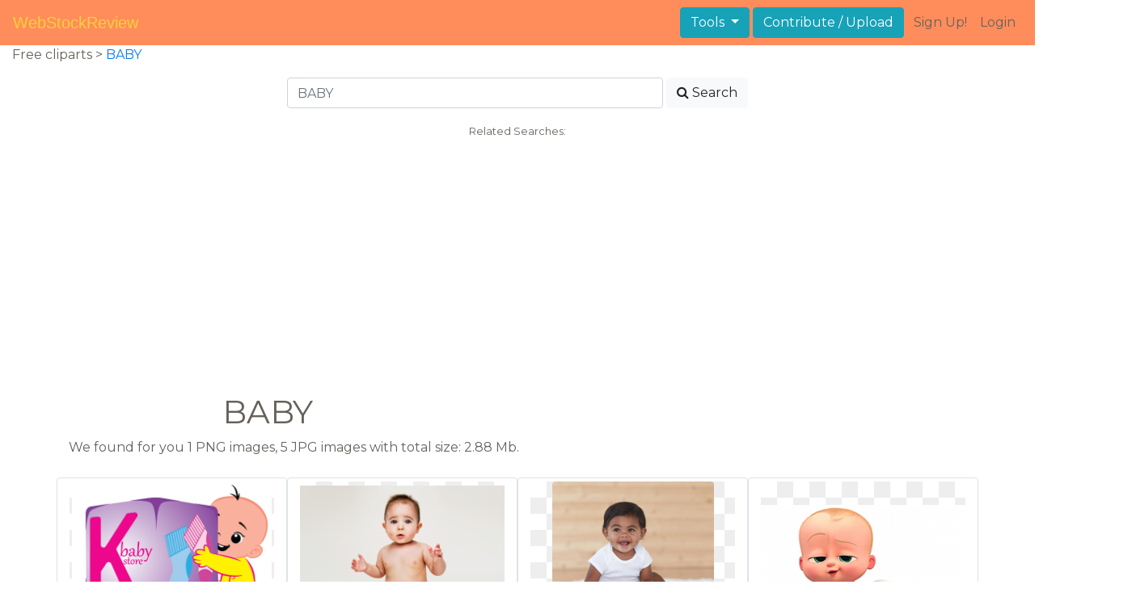

--- FILE ---
content_type: text/html; charset=UTF-8
request_url: https://webstockreview.net/explore/BABY/
body_size: 4857
content:
<!DOCTYPE html>
<html lang="en-US" prefix="og: http://ogp.me/ns# fb: http://ogp.me/ns/fb#">
<head><!--0.0424-->	<meta http-equiv="content-type" content="text/html; charset=utf-8"/>
	<meta name="viewport" content="width=device-width, initial-scale=1">
	<meta name="google-site-verification" content="hL-UjVHojT__mQLmxXNGugNkRPi97ZD4lVN7NTNlTDw" />
	<title>BABY, BABY Transparent FREE for download on WebStockReview 2026</title>
	<meta name="description" content="WebStockReview provides you with 6 free baby. Photo enthusiasts have uploaded BABY for free download here!"/>
	
    <meta name="keywords" content="BABY, BABY Transparent, BABY Png, BABY art">
	<meta name='robots' content='index, follow'/>
	<link rel='canonical' href='https://webstockreview.net/explore/BABY/' />
	<meta property='og:type' content='website'/>
	<meta property='og:locale' content='en_US'/>
	<meta property='og:title' content='BABY, BABY Transparent FREE for download on WebStockReview 2026'/>
	<meta property="og:description" content="WebStockReview provides you with 6 free baby. Photo enthusiasts have uploaded BABY for free download here!"/>
	<meta property='og:url' content='https://webstockreview.net/explore/BABY/'/>
	<meta property='og:site_name' content='WebStockReview'/>
	<meta property='og:image' content='https://webstockreview.net/images/baby.png'/>
		<link href="https://webstockreview.net/Themes/wsr_d1d2keywords/Layouts/layout/assets/favicon.ico" rel="shortcut icon"/>
	<link rel="stylesheet" type="text/css" href="https://webstockreview.net/files/assets/bootstrap/css/bootstrap.min.css">	<link rel="stylesheet" type="text/css" href="https://webstockreview.net/files/assets/font-awesome/4.7.0/css/font-awesome.min.css">	<link rel="stylesheet" type="text/css" href="https://webstockreview.net/style.css?v=771d6dbf995952eaab7d863647947d95"/>
	<link href="https://fonts.googleapis.com/css?family=Montserrat" rel="stylesheet">
	<script type="application/javascript">
		//frame breakout
		if (top.location != location) {
			top.location.href = document.location.href;
		}
	</script>
	<script type="text/javascript">
	// backend javascript properties
	var _HREF='https://webstockreview.net';
	var _THEME='wsr_d1d2keywords';
	var _YM='54391960';
	var _GA='UA-146348329-1';
</script>
	<script type="application/javascript" src="https://webstockreview.net/files/assets/js/jquery-3.3.1.min.js"></script>	<script type="application/javascript" src="https://webstockreview.net/files/assets/js/base.js"></script>		<script src="https://easyimages.net/partner/webstockreview.js"></script> 
	 <script src="https://carlsednaoui.github.io/ouibounce/build/ouibounce.min.js"></script> 
	<script async src="https://pagead2.googlesyndication.com/pagead/js/adsbygoogle.js?client=ca-pub-1734795781859260" crossorigin="anonymous"></script>
<script type="application/javascript" src="https://webstockreview.net/files/assets/typeahead.js/dist/typeahead.bundle.min.js"></script>
<script type="application/javascript" src="https://webstockreview.net/files/assets/search-autocomplete/searchAutocomplete.js"></script>
<link rel="stylesheet" type="text/css" href="https://webstockreview.net/files/assets/search-autocomplete/autocomplete.css"></head>
<body>
<nav id="headers-simple" class="navbar navbar-expand-md justify-content-between">
	<a class="navbar-brand" href="https://webstockreview.net">WebStockReview</a>
	<button class="navbar-toggler" type="button" data-toggle="collapse" data-target="#navbarNav" aria-controls="navbarNav" aria-expanded="false" aria-label="Toggle navigation">
		<span class="navbar-toggler-icon"></span>
	</button>
	<div class="collapse navbar-collapse" id="navbarNav">
		<div class="dropdown ml-auto mr-1">
			<button type="button" class="btn btn-info dropdown-toggle" id="dropdownMenuTools" data-toggle="dropdown" aria-haspopup="true" aria-expanded="false"">
				Tools
			</button>
			<div class="dropdown-menu" aria-labelledby="dropdownMenuTools">
				<a class="dropdown-item" href="https://webstockreview.net/tools/remove-background">Remove background</a>
			</div>
		</div>
		<a class="btn btn-info mr-1" href="" rel="nofollow">Contribute / Upload</a>
		<div>
			<ul class="nav navbar-nav navbar-user justify-content-end">
									<li class="nav-item"><a class="nav-link text-reset ga-tracking-click" data-target="signup" href="https://webstockreview.net/signup.html" rel="nofollow">Sign Up!</a></li>
					<li class="nav-item"><a class="nav-link text-reset ga-tracking-click" data-target="login" href="https://webstockreview.net/login.html" rel="nofollow">Login</a></li>
							</ul>
		</div>
	</div>
</nav><div class="body-container">
	<div class="container-fluid pb-4">
	<div>
	Free cliparts > 
	<a href="https://webstockreview.net/baby/">BABY</a>
	</div> 
	<div class="container-fluid">
	<div class="row pt-3">
		<div class="col-12">
			<div class="container">
				<div class="row justify-content-center">
					<div class="col-lg-6 col-12">
						<form role="search" action="https://webstockreview.net/?_act=page@keyword/search" method="post" onsubmit="var v; if(v=$(this).find('input:text').data('value')){ $(this).find('input:text').attr('value', v); }">
							<div class="row">
								<div class="col p-0 remoteAutocomplete">
									<input class="form-control typeahead" type="text" placeholder="BABY" name="q" id="name" autocomplete="off" data-value="BABY">
								</div>
								<div class="col col-auto p-0 pl-1">
									<button class="btn btn-light" type="submit" placeholder="Enter Keyword(s)"><i class="fa fa-search mr-1" aria-hidden="true"></i>Search</button>
								</div>
							</div>
						</form>
					</div>
					<div class="col-lg-12 col-12 mt-3 text-center" id="related-search">
													<small>Related Searches:</small>
																		</div>
				</div>
			</div>
		</div>
	</div>
</div>
	<div class="row text-center">
		<div class="col-12 my-3"><script async src="https://pagead2.googlesyndication.com/pagead/js/adsbygoogle.js?client=ca-pub-1734795781859260"
     crossorigin="anonymous"></script>
<!-- top -->
<ins class="adsbygoogle"
     style="display:block"
     data-ad-client="ca-pub-1734795781859260"
     data-ad-slot="1894902767"
     data-ad-format="auto"
     data-full-width-responsive="true"></ins>
<script>
     (adsbygoogle = window.adsbygoogle || []).push({});
</script></div>
	</div>
	<div class="container">
		<div class="row">
			<div class="col-12 offset-2">
				<h1>BABY</h1>
			</div>
		</div>
		<div class="row">
						<div class="col">We found for you  1 PNG images, 5 JPG images with total size: 2.88 Mb.<script type="application/javascript" src="https://webstockreview.net/files/assets/js/scrollPaginator.js"></script><style>@import 'https://webstockreview.net/Themes/wsr_d1d2keywords/Blocks/keyword/imagesWrapper/assets/gallery-grid.css';</style><div class="row work" id="scrollPaginator" 
	data-act="keyword/images_scroll"
	data-num="15"
	data-name="BABY"
	data-offsetcount="yes">
		<div class="col-md-3 img-thumbnail" onclick="document.location='https://webstockreview.net/pict/getfirst?id=2238549'; return false;" style="cursor: pointer;">
		<a title='. BABY' href='https://webstockreview.net/image/baby/2238549.html'>
			<div class="transparent">
				<picture>
					<source media="(min-width: 1681px)" srcset="https://webstockreview.net/images/baby.png">
					<source srcset="https://webstockreview.net/images250_/baby.png">
					<img class="rounded img-fluid mx-auto d-block" src="https://webstockreview.net/images/baby.png" alt=". BABY" title="BABY clipart, transparent - 65.17Kb 500x404">
				</picture>
			</div>
		</a>
		<h5>
			<a href="https://webstockreview.net/images/baby.png" target="_blank" 
				title="BABY clipart, transparent - 65.17Kb 500x404"></a>
			<span class="anchor text-reset" target="_blank" title="Copyright report about this image" onclick="event.cancelBubble=true;if(event.stopPropagation){event.stopPropagation();} document.location='/contacts.html?text=Copyright+Notification about baby.png'"><i class="fa fa-exclamation-circle text-muted" aria-hidden="true"></i></span>
		</h5>
	</div>
	<div class="col-md-3 img-thumbnail" onclick="document.location='https://webstockreview.net/pict/getfirst?id=3241070'; return false;" style="cursor: pointer;">
		<a title='BABY. Will your like cilantro' href='https://webstockreview.net/image/baby/3241070.html'>
			<div class="transparent">
				<picture>
					<source media="(min-width: 1681px)" srcset="https://webstockreview.net/images/baby-2.jpg">
					<source srcset="https://webstockreview.net/images250_/baby-2.png">
					<img class="rounded img-fluid mx-auto d-block" src="https://webstockreview.net/images/baby-2.jpg" alt="BABY. Will your like cilantro" title="BABY clipart, transparent - 217.31Kb 2400x1800">
				</picture>
			</div>
		</a>
		<h5>
			<a href="https://webstockreview.net/images/baby-2.jpg" target="_blank" 
				title="BABY clipart, transparent - 217.31Kb 2400x1800">Will your like cilantro these genetic tests</a>
			<span class="anchor text-reset" target="_blank" title="Copyright report about this image" onclick="event.cancelBubble=true;if(event.stopPropagation){event.stopPropagation();} document.location='/contacts.html?text=Copyright+Notification about baby-2.jpg'"><i class="fa fa-exclamation-circle text-muted" aria-hidden="true"></i></span>
		</h5>
	</div>
	<div class="col-md-3 img-thumbnail" onclick="document.location='https://webstockreview.net/pict/getfirst?id=3241071'; return false;" style="cursor: pointer;">
		<a title=' pack white onesies. BABY' href='https://webstockreview.net/image/baby/3241071.html'>
			<div class="transparent">
				<picture>
					<source media="(min-width: 1681px)" srcset="https://webstockreview.net/images/baby-4.jpg">
					<source srcset="https://webstockreview.net/images250_/baby-4.png">
					<img class="rounded img-fluid mx-auto d-block" src="https://webstockreview.net/images/baby-4.jpg" alt=" pack white onesies. BABY" title="BABY clipart, transparent - 52.46Kb 1000x1000">
				</picture>
			</div>
		</a>
		<h5>
			<a href="https://webstockreview.net/images/baby-4.jpg" target="_blank" 
				title="BABY clipart, transparent - 52.46Kb 1000x1000"> pack white onesies brand short sleeve</a>
			<span class="anchor text-reset" target="_blank" title="Copyright report about this image" onclick="event.cancelBubble=true;if(event.stopPropagation){event.stopPropagation();} document.location='/contacts.html?text=Copyright+Notification about baby-4.jpg'"><i class="fa fa-exclamation-circle text-muted" aria-hidden="true"></i></span>
		</h5>
	</div>
	<div class="col-md-3 img-thumbnail" onclick="document.location='https://webstockreview.net/pict/getfirst?id=3241072'; return false;" style="cursor: pointer;">
		<a title='BABY. The boss diapers trailer' href='https://webstockreview.net/image/baby/3241072.html'>
			<div class="transparent">
				<picture>
					<source media="(min-width: 1681px)" srcset="https://webstockreview.net/images/baby-5.jpg">
					<source srcset="https://webstockreview.net/images250_/baby-5.png">
					<img class="rounded img-fluid mx-auto d-block" src="https://webstockreview.net/images/baby-5.jpg" alt="BABY. The boss diapers trailer" title="BABY clipart, transparent - 58.08Kb 1280x720">
				</picture>
			</div>
		</a>
		<h5>
			<a href="https://webstockreview.net/images/baby-5.jpg" target="_blank" 
				title="BABY clipart, transparent - 58.08Kb 1280x720">The boss diapers trailer tease animation </a>
			<span class="anchor text-reset" target="_blank" title="Copyright report about this image" onclick="event.cancelBubble=true;if(event.stopPropagation){event.stopPropagation();} document.location='/contacts.html?text=Copyright+Notification about baby-5.jpg'"><i class="fa fa-exclamation-circle text-muted" aria-hidden="true"></i></span>
		</h5>
	</div>
	<div class="col-md-3 img-thumbnail" onclick="document.location='https://webstockreview.net/pict/getfirst?id=3241073'; return false;" style="cursor: pointer;">
		<a title='When do babies roll. BABY' href='https://webstockreview.net/image/baby/3241073.html'>
			<div class="transparent">
				<picture>
					<source media="(min-width: 1681px)" srcset="https://webstockreview.net/images/baby-1.jpg">
					<source srcset="https://webstockreview.net/images250_/baby-1.png">
					<img class="rounded img-fluid mx-auto d-block" src="https://webstockreview.net/images/baby-1.jpg" alt="When do babies roll. BABY" title="BABY clipart, transparent - 2360.42Kb 2400x1200">
				</picture>
			</div>
		</a>
		<h5>
			<a href="https://webstockreview.net/images/baby-1.jpg" target="_blank" 
				title="BABY clipart, transparent - 2360.42Kb 2400x1200">When do babies roll over pediatricians answer</a>
			<span class="anchor text-reset" target="_blank" title="Copyright report about this image" onclick="event.cancelBubble=true;if(event.stopPropagation){event.stopPropagation();} document.location='/contacts.html?text=Copyright+Notification about baby-1.jpg'"><i class="fa fa-exclamation-circle text-muted" aria-hidden="true"></i></span>
		</h5>
	</div>
	<div class="col-md-3 img-thumbnail" onclick="document.location='https://webstockreview.net/pict/getfirst?id=3241078'; return false;" style="cursor: pointer;">
		<a title='BABY. And newborn sleep routines' href='https://webstockreview.net/image/baby/3241078.html'>
			<div class="transparent">
				<picture>
					<source media="(min-width: 1681px)" srcset="https://webstockreview.net/images/baby-3.jpg">
					<source srcset="https://webstockreview.net/images250_/baby-3.png">
					<img class="rounded img-fluid mx-auto d-block" src="https://webstockreview.net/images/baby-3.jpg" alt="BABY. And newborn sleep routines" title="BABY clipart, transparent - 195.06Kb 1280x720">
				</picture>
			</div>
		</a>
		<h5>
			<a href="https://webstockreview.net/images/baby-3.jpg" target="_blank" 
				title="BABY clipart, transparent - 195.06Kb 1280x720">And newborn sleep routines a guide raising</a>
			<span class="anchor text-reset" target="_blank" title="Copyright report about this image" onclick="event.cancelBubble=true;if(event.stopPropagation){event.stopPropagation();} document.location='/contacts.html?text=Copyright+Notification about baby-3.jpg'"><i class="fa fa-exclamation-circle text-muted" aria-hidden="true"></i></span>
		</h5>
	</div>
</div>
</div>
		</div>
	</div>
	<div class="row"><h3 class="px-4">Popular clipart collections:</h3>
<div class="container">
	<div class="row">
			<div class="col-md-2">
			<p class="text-center">
				<a href="https://webstockreview.net/explore/cigar-clipart-scotch-whiskey/" title="Cigar scotch whiskey">
					<b>Cigar scotch whiskey</b><br>
					... see all ...
				</a>
			</p>
		</div>
			<div class="col-md-2">
			<p class="text-center">
				<a href="https://webstockreview.net/explore/constitution-clipart-anti-federalist/" title="Constitution anti federalist">
					<b>Constitution anti federalist</b><br>
					... see all ...
				</a>
			</p>
		</div>
			<div class="col-md-2">
			<p class="text-center">
				<a href="https://webstockreview.net/explore/emoji-clipart-egg/" title="Emoji egg">
					<b>Emoji egg</b><br>
					... see all ...
				</a>
			</p>
		</div>
			<div class="col-md-2">
			<p class="text-center">
				<a href="https://webstockreview.net/explore/clipart-cloud-clip-art/" title="Cloud">
					<b>Cloud</b><br>
					... see all ...
				</a>
			</p>
		</div>
			<div class="col-md-2">
			<p class="text-center">
				<a href="https://webstockreview.net/explore/cinderella-clipart-toy-castle/" title="Cinderella toy castle">
					<b>Cinderella toy castle</b><br>
					... see all ...
				</a>
			</p>
		</div>
			<div class="col-md-2">
			<p class="text-center">
				<a href="https://webstockreview.net/explore/life-clipart-softball/" title="Life softball">
					<b>Life softball</b><br>
					... see all ...
				</a>
			</p>
		</div>
			<div class="col-md-2">
			<p class="text-center">
				<a href="https://webstockreview.net/explore/excited-clipart-businessman/" title="Excited businessman">
					<b>Excited businessman</b><br>
					... see all ...
				</a>
			</p>
		</div>
			<div class="col-md-2">
			<p class="text-center">
				<a href="https://webstockreview.net/explore/laurel-clipart-achievement-ribbon/" title="Laurel achievement ribbon">
					<b>Laurel achievement ribbon</b><br>
					... see all ...
				</a>
			</p>
		</div>
			<div class="col-md-2">
			<p class="text-center">
				<a href="https://webstockreview.net/explore/golf-ball-vector-png/" title="Golf ball vector png">
					<b>Golf ball vector png</b><br>
					... see all ...
				</a>
			</p>
		</div>
			<div class="col-md-2">
			<p class="text-center">
				<a href="https://webstockreview.net/explore/garbage-clipart-industrial-waste/" title="Garbage industrial waste">
					<b>Garbage industrial waste</b><br>
					... see all ...
				</a>
			</p>
		</div>
			<div class="col-md-2">
			<p class="text-center">
				<a href="https://webstockreview.net/explore/marriage-clipart-marriage-family/" title="Marriage marriage family">
					<b>Marriage marriage family</b><br>
					... see all ...
				</a>
			</p>
		</div>
			<div class="col-md-2">
			<p class="text-center">
				<a href="https://webstockreview.net/explore/shell-clipart-shankh/" title="Shell shankh">
					<b>Shell shankh</b><br>
					... see all ...
				</a>
			</p>
		</div>
			<div class="col-md-2">
			<p class="text-center">
				<a href="https://webstockreview.net/explore/clipart-hearts-tree/" title="Hearts tree">
					<b>Hearts tree</b><br>
					... see all ...
				</a>
			</p>
		</div>
			<div class="col-md-2">
			<p class="text-center">
				<a href="https://webstockreview.net/explore/february-clipart-many-heart/" title="February many heart">
					<b>February many heart</b><br>
					... see all ...
				</a>
			</p>
		</div>
			<div class="col-md-2">
			<p class="text-center">
				<a href="https://webstockreview.net/explore/judge-clipart-sentencing/" title="Judge sentencing">
					<b>Judge sentencing</b><br>
					... see all ...
				</a>
			</p>
		</div>
			<div class="col-md-2">
			<p class="text-center">
				<a href="https://webstockreview.net/explore/nursing-clipart-director-nursing/" title="Nursing director nursing">
					<b>Nursing director nursing</b><br>
					... see all ...
				</a>
			</p>
		</div>
			<div class="col-md-2">
			<p class="text-center">
				<a href="https://webstockreview.net/explore/apron-clipart/" title="Apron">
					<b>Apron</b><br>
					... see all ...
				</a>
			</p>
		</div>
			<div class="col-md-2">
			<p class="text-center">
				<a href="https://webstockreview.net/explore/clipart-bicycle-bike-ride/" title="Bicycle bike ride">
					<b>Bicycle bike ride</b><br>
					... see all ...
				</a>
			</p>
		</div>
		</div>
</div></div>
</div>
<script>
    $(document).ready(function(){
		$(document).on('contextmenu', 'img', function(e){
		  return false;
		});
	});
</script></div>
<footer id="footers-simple" class="section-nude py-3">
	<div class="container">
		<div class="row justify-content-between align-items-center">
			<nav class="nav col-sm-12 col-md-8">
				<a class="nav-link" href="https://webstockreview.net/privacy.html" rel="nofollow">Privacy Policy</a>
				<a class="nav-link" href="https://webstockreview.net/terms.html" rel="nofollow">Terms</a>
				<a class="nav-link" href="https://webstockreview.net/contacts.html?text=Copyright+Notification%0A" rel="nofollow">Copyright Notification</a>
				<a class="nav-link" href="https://webstockreview.net/contacts.html" rel="nofollow">Contact us</a>
			</nav>
		</div>
	</div>
</footer>
<img style="display:none;" src="https://webstockreview.net/s.gif?uri=%2Fexplore%2FBABY%2F&t=1769627035&channel=keyword"/><script type="application/javascript" src="https://webstockreview.net/files/assets/bootstrap/js/bootstrap.bundle.min.js"></script><!-- Global site tag (gtag.js) - Google Analytics -->
<script async src="https://www.googletagmanager.com/gtag/js?id=UA-146348329-1"></script>
<script>
   window.dataLayer = window.dataLayer || [];
   function gtag(){dataLayer.push(arguments);}
   gtag('js', new Date());
   gtag('config', 'UA-146348329-1');
</script><!-- Yandex.Metrika counter -->
<script type="text/javascript" >
   (function(m,e,t,r,i,k,a){m[i]=m[i]||function(){(m[i].a=m[i].a||[]).push(arguments)};
   m[i].l=1*new Date();k=e.createElement(t),a=e.getElementsByTagName(t)[0],k.async=1,k.src=r,a.parentNode.insertBefore(k,a)})
   (window, document, "script", "https://mc.yandex.ru/metrika/tag.js", "ym");

   ym(54391960, "init", {
        id:54391960,
        clickmap:true,
        trackLinks:true,
        accurateTrackBounce:true,
        webvisor:true
   });
</script>
<noscript><div><img src="https://mc.yandex.ru/watch/54391960" style="position:absolute; left:-9999px;" alt="" /></div></noscript>
<!-- /Yandex.Metrika counter --><!-- Facebook Pixel Code -->
<script>
    !function(f,b,e,v,n,t,s)
    {if(f.fbq)return;n=f.fbq=function(){n.callMethod?
    n.callMethod.apply(n,arguments):n.queue.push(arguments)};
    if(!f._fbq)f._fbq=n;n.push=n;n.loaded=!0;n.version='2.0';
    n.queue=[];t=b.createElement(e);t.async=!0;
    t.src=v;s=b.getElementsByTagName(e)[0];
    s.parentNode.insertBefore(t,s)}(window, document,'script',
    'https://connect.facebook.net/en_US/fbevents.js');
    fbq('init', '399095044385992');
    fbq('track', 'PageView');
</script>
<noscript><img height="1" width="1" style="display:none"
src="https://www.facebook.com/tr?id=399095044385992&ev=PageView&noscript=1"
/></noscript>
<!-- End Facebook Pixel Code -->
<!-- Yandex.Metrika counter -->
<script type="text/javascript" >
   (function(m,e,t,r,i,k,a){m[i]=m[i]||function(){(m[i].a=m[i].a||[]).push(arguments)};
   m[i].l=1*new Date();
   for (var j = 0; j < document.scripts.length; j++) {if (document.scripts[j].src === r) { return; }}
   k=e.createElement(t),a=e.getElementsByTagName(t)[0],k.async=1,k.src=r,a.parentNode.insertBefore(k,a)})
   (window, document, "script", "https://mc.yandex.ru/metrika/tag.js", "ym");

   ym(101504328, "init", {
        clickmap:true,
        trackLinks:true,
        accurateTrackBounce:true
   });
</script>
<noscript><div><img src="https://mc.yandex.ru/watch/101504328" style="position:absolute; left:-9999px;" alt="" /></div></noscript>
<!-- /Yandex.Metrika counter -->

<script defer src="https://static.cloudflareinsights.com/beacon.min.js/vcd15cbe7772f49c399c6a5babf22c1241717689176015" integrity="sha512-ZpsOmlRQV6y907TI0dKBHq9Md29nnaEIPlkf84rnaERnq6zvWvPUqr2ft8M1aS28oN72PdrCzSjY4U6VaAw1EQ==" data-cf-beacon='{"version":"2024.11.0","token":"6595114861254fe2a176a89b486152d7","r":1,"server_timing":{"name":{"cfCacheStatus":true,"cfEdge":true,"cfExtPri":true,"cfL4":true,"cfOrigin":true,"cfSpeedBrain":true},"location_startswith":null}}' crossorigin="anonymous"></script>
</body>
</html>


--- FILE ---
content_type: text/html; charset=UTF-8
request_url: https://webstockreview.net/?_act=keyword/images_scroll
body_size: 1620
content:
	<div class="col-md-3 img-thumbnail" onclick="document.location='https://webstockreview.net/pict/getfirst?id=1406211'; return false;" style="cursor: pointer;">
		<a title='Swaddled boy free clip. BABY' href='https://webstockreview.net/image/blanket-clipart-boy/1406211.html'>
			<div class="transparent">
				<picture>
					<source media="(min-width: 1681px)" srcset="https://webstockreview.net/images/blanket-clipart-boy-1.png">
					<source srcset="https://webstockreview.net/images250_/blanket-clipart-boy-1.png">
					<img class="rounded img-fluid mx-auto d-block" src="https://webstockreview.net/images/blanket-clipart-boy-1.png" alt="Swaddled boy free clip. BABY" title="BABY clipart, transparent - 181.63Kb 3847x6274">
				</picture>
			</div>
		</a>
		<h5>
			<a href="https://webstockreview.net/images/blanket-clipart-boy-1.png" target="_blank" 
				title="BABY clipart, transparent - 181.63Kb 3847x6274">Swaddled boy free clip art clipart</a>
			<span class="anchor text-reset" target="_blank" title="Copyright report about this image" onclick="event.cancelBubble=true;if(event.stopPropagation){event.stopPropagation();} document.location='/contacts.html?text=Copyright+Notification about blanket-clipart-boy-1.png'"><i class="fa fa-exclamation-circle text-muted" aria-hidden="true"></i></span>
		</h5>
	</div>
	<div class="col-md-3 img-thumbnail" onclick="document.location='https://webstockreview.net/pict/getfirst?id=1406213'; return false;" style="cursor: pointer;">
		<a title='BABY. Onesie clip art pink' href='https://webstockreview.net/image/clipart-baby-onesie/1406213.html'>
			<div class="transparent">
				<picture>
					<source media="(min-width: 1681px)" srcset="https://webstockreview.net/images/clipart-baby-onesie-1.png">
					<source srcset="https://webstockreview.net/images250_/clipart-baby-onesie-1.png">
					<img class="rounded img-fluid mx-auto d-block" src="https://webstockreview.net/images/clipart-baby-onesie-1.png" alt="BABY. Onesie clip art pink" title="BABY clipart, transparent - 559.38Kb 3600x3600">
				</picture>
			</div>
		</a>
		<h5>
			<a href="https://webstockreview.net/images/clipart-baby-onesie-1.png" target="_blank" 
				title="BABY clipart, transparent - 559.38Kb 3600x3600">Onesie clip art pink free b shower</a>
			<span class="anchor text-reset" target="_blank" title="Copyright report about this image" onclick="event.cancelBubble=true;if(event.stopPropagation){event.stopPropagation();} document.location='/contacts.html?text=Copyright+Notification about clipart-baby-onesie-1.png'"><i class="fa fa-exclamation-circle text-muted" aria-hidden="true"></i></span>
		</h5>
	</div>
	<div class="col-md-3 img-thumbnail" onclick="document.location='https://webstockreview.net/pict/getfirst?id=1406214'; return false;" style="cursor: pointer;">
		<a title='Free image on pixabay. BABY' href='https://webstockreview.net/image/clap-clipart-child/1406214.html'>
			<div class="transparent">
				<picture>
					<source media="(min-width: 1681px)" srcset="https://webstockreview.net/images/clap-clipart-child-10.png">
					<source srcset="https://webstockreview.net/images250_/clap-clipart-child-10.png">
					<img class="rounded img-fluid mx-auto d-block" src="https://webstockreview.net/images/clap-clipart-child-10.png" alt="Free image on pixabay. BABY" title="BABY clipart, transparent - 106.92Kb 640x626">
				</picture>
			</div>
		</a>
		<h5>
			<a href="https://webstockreview.net/images/clap-clipart-child-10.png" target="_blank" 
				title="BABY clipart, transparent - 106.92Kb 640x626">Free image on pixabay boy crawling caucasian</a>
			<span class="anchor text-reset" target="_blank" title="Copyright report about this image" onclick="event.cancelBubble=true;if(event.stopPropagation){event.stopPropagation();} document.location='/contacts.html?text=Copyright+Notification about clap-clipart-child-10.png'"><i class="fa fa-exclamation-circle text-muted" aria-hidden="true"></i></span>
		</h5>
	</div>
	<div class="col-md-3 img-thumbnail" onclick="document.location='https://webstockreview.net/pict/getfirst?id=1406215'; return false;" style="cursor: pointer;">
		<a title='BABY. Clipart de bodies beb' href='https://webstockreview.net/image/flower-clipart-baby-shower/1406215.html'>
			<div class="transparent">
				<picture>
					<source media="(min-width: 1681px)" srcset="https://webstockreview.net/images/flower-clipart-baby-shower-13.png">
					<source srcset="https://webstockreview.net/images250_/flower-clipart-baby-shower-13.png">
					<img class="rounded img-fluid mx-auto d-block" src="https://webstockreview.net/images/flower-clipart-baby-shower-13.png" alt="BABY. Clipart de bodies beb" title="BABY clipart, transparent - 43.19Kb 1350x1415">
				</picture>
			</div>
		</a>
		<h5>
			<a href="https://webstockreview.net/images/flower-clipart-baby-shower-13.png" target="_blank" 
				title="BABY clipart, transparent - 43.19Kb 1350x1415">Clipart de bodies beb shower pinterest babies</a>
			<span class="anchor text-reset" target="_blank" title="Copyright report about this image" onclick="event.cancelBubble=true;if(event.stopPropagation){event.stopPropagation();} document.location='/contacts.html?text=Copyright+Notification about flower-clipart-baby-shower-13.png'"><i class="fa fa-exclamation-circle text-muted" aria-hidden="true"></i></span>
		</h5>
	</div>
	<div class="col-md-3 img-thumbnail" onclick="document.location='https://webstockreview.net/pict/getfirst?id=1406217'; return false;" style="cursor: pointer;">
		<a title='Infant shower girl clip. BABY' href='https://webstockreview.net/image/clipart-baby-jar/1406217.html'>
			<div class="transparent">
				<picture>
					<source media="(min-width: 1681px)" srcset="https://webstockreview.net/images/clipart-baby-jar-19.png">
					<source srcset="https://webstockreview.net/images250_/clipart-baby-jar-19.png">
					<img class="rounded img-fluid mx-auto d-block" src="https://webstockreview.net/images/clipart-baby-jar-19.png" alt="Infant shower girl clip. BABY" title="BABY clipart, transparent - 242.9Kb 1600x1072">
				</picture>
			</div>
		</a>
		<h5>
			<a href="https://webstockreview.net/images/clipart-baby-jar-19.png" target="_blank" 
				title="BABY clipart, transparent - 242.9Kb 1600x1072">Infant shower girl clip art purple toy</a>
			<span class="anchor text-reset" target="_blank" title="Copyright report about this image" onclick="event.cancelBubble=true;if(event.stopPropagation){event.stopPropagation();} document.location='/contacts.html?text=Copyright+Notification about clipart-baby-jar-19.png'"><i class="fa fa-exclamation-circle text-muted" aria-hidden="true"></i></span>
		</h5>
	</div>
	<div class="col-md-3 img-thumbnail" onclick="document.location='https://webstockreview.net/pict/getfirst?id=1406220'; return false;" style="cursor: pointer;">
		<a title='BABY. Babies and album y' href='https://webstockreview.net/image/infant-clipart-baby-shower-baby/1406220.html'>
			<div class="transparent">
				<picture>
					<source media="(min-width: 1681px)" srcset="https://webstockreview.net/images/infant-clipart-baby-shower-baby-8.png">
					<source srcset="https://webstockreview.net/images250_/infant-clipart-baby-shower-baby-8.png">
					<img class="rounded img-fluid mx-auto d-block" src="https://webstockreview.net/images/infant-clipart-baby-shower-baby-8.png" alt="BABY. Babies and album y" title="BABY clipart, transparent - 123.65Kb 734x800">
				</picture>
			</div>
		</a>
		<h5>
			<a href="https://webstockreview.net/images/infant-clipart-baby-shower-baby-8.png" target="_blank" 
				title="BABY clipart, transparent - 123.65Kb 734x800">Babies and album y clipart babybaby showersbaby</a>
			<span class="anchor text-reset" target="_blank" title="Copyright report about this image" onclick="event.cancelBubble=true;if(event.stopPropagation){event.stopPropagation();} document.location='/contacts.html?text=Copyright+Notification about infant-clipart-baby-shower-baby-8.png'"><i class="fa fa-exclamation-circle text-muted" aria-hidden="true"></i></span>
		</h5>
	</div>
	<div class="col-md-3 img-thumbnail" onclick="document.location='https://webstockreview.net/pict/getfirst?id=1406221'; return false;" style="cursor: pointer;">
		<a title='Shower drawing at getdrawings. BABY' href='https://webstockreview.net/image/clipart-tree-baby-shower/1406221.html'>
			<div class="transparent">
				<picture>
					<source media="(min-width: 1681px)" srcset="https://webstockreview.net/images/clipart-tree-baby-shower-19.png">
					<source srcset="https://webstockreview.net/images250_/clipart-tree-baby-shower-19.png">
					<img class="rounded img-fluid mx-auto d-block" src="https://webstockreview.net/images/clipart-tree-baby-shower-19.png" alt="Shower drawing at getdrawings. BABY" title="BABY clipart, transparent - 141.99Kb 2803x4798">
				</picture>
			</div>
		</a>
		<h5>
			<a href="https://webstockreview.net/images/clipart-tree-baby-shower-19.png" target="_blank" 
				title="BABY clipart, transparent - 141.99Kb 2803x4798">Shower drawing at getdrawings com free for</a>
			<span class="anchor text-reset" target="_blank" title="Copyright report about this image" onclick="event.cancelBubble=true;if(event.stopPropagation){event.stopPropagation();} document.location='/contacts.html?text=Copyright+Notification about clipart-tree-baby-shower-19.png'"><i class="fa fa-exclamation-circle text-muted" aria-hidden="true"></i></span>
		</h5>
	</div>
	<div class="col-md-3 img-thumbnail" onclick="document.location='https://webstockreview.net/pict/getfirst?id=1406222'; return false;" style="cursor: pointer;">
		<a title='BABY. Cute blue carriage free' href='https://webstockreview.net/image/carriage-clipart-blue/1406222.html'>
			<div class="transparent">
				<picture>
					<source media="(min-width: 1681px)" srcset="https://webstockreview.net/images/carriage-clipart-blue-6.png">
					<source srcset="https://webstockreview.net/images250_/carriage-clipart-blue-6.png">
					<img class="rounded img-fluid mx-auto d-block" src="https://webstockreview.net/images/carriage-clipart-blue-6.png" alt="BABY. Cute blue carriage free" title="BABY clipart, transparent - 271.8Kb 6355x5889">
				</picture>
			</div>
		</a>
		<h5>
			<a href="https://webstockreview.net/images/carriage-clipart-blue-6.png" target="_blank" 
				title="BABY clipart, transparent - 271.8Kb 6355x5889">Cute blue carriage free clip art</a>
			<span class="anchor text-reset" target="_blank" title="Copyright report about this image" onclick="event.cancelBubble=true;if(event.stopPropagation){event.stopPropagation();} document.location='/contacts.html?text=Copyright+Notification about carriage-clipart-blue-6.png'"><i class="fa fa-exclamation-circle text-muted" aria-hidden="true"></i></span>
		</h5>
	</div>
	<div class="col-md-3 img-thumbnail" onclick="document.location='https://webstockreview.net/pict/getfirst?id=1406223'; return false;" style="cursor: pointer;">
		<a title='Free animated shower cliparts. BABY' href='https://webstockreview.net/image/crafts-clipart-animated/1406223.html'>
			<div class="transparent">
				<picture>
					<source media="(min-width: 1681px)" srcset="https://webstockreview.net/images/crafts-clipart-animated-15.png">
					<source srcset="https://webstockreview.net/images250_/crafts-clipart-animated-15.png">
					<img class="rounded img-fluid mx-auto d-block" src="https://webstockreview.net/images/crafts-clipart-animated-15.png" alt="Free animated shower cliparts. BABY" title="BABY clipart, transparent - 91.37Kb 1176x1600">
				</picture>
			</div>
		</a>
		<h5>
			<a href="https://webstockreview.net/images/crafts-clipart-animated-15.png" target="_blank" 
				title="BABY clipart, transparent - 91.37Kb 1176x1600">Free animated shower cliparts download clip art</a>
			<span class="anchor text-reset" target="_blank" title="Copyright report about this image" onclick="event.cancelBubble=true;if(event.stopPropagation){event.stopPropagation();} document.location='/contacts.html?text=Copyright+Notification about crafts-clipart-animated-15.png'"><i class="fa fa-exclamation-circle text-muted" aria-hidden="true"></i></span>
		</h5>
	</div>
	<div class="col-md-3 img-thumbnail" onclick="document.location='https://webstockreview.net/pict/getfirst?id=1406225'; return false;" style="cursor: pointer;">
		<a title='BABY. Free shower clipart stroller' href='https://webstockreview.net/image/clipart-baby-logo/1406225.html'>
			<div class="transparent">
				<picture>
					<source media="(min-width: 1681px)" srcset="https://webstockreview.net/images/clipart-baby-logo-2.png">
					<source srcset="https://webstockreview.net/images250_/clipart-baby-logo-2.png">
					<img class="rounded img-fluid mx-auto d-block" src="https://webstockreview.net/images/clipart-baby-logo-2.png" alt="BABY. Free shower clipart stroller" title="BABY clipart, transparent - 165.34Kb 3600x3600">
				</picture>
			</div>
		</a>
		<h5>
			<a href="https://webstockreview.net/images/clipart-baby-logo-2.png" target="_blank" 
				title="BABY clipart, transparent - 165.34Kb 3600x3600">Free shower clipart stroller</a>
			<span class="anchor text-reset" target="_blank" title="Copyright report about this image" onclick="event.cancelBubble=true;if(event.stopPropagation){event.stopPropagation();} document.location='/contacts.html?text=Copyright+Notification about clipart-baby-logo-2.png'"><i class="fa fa-exclamation-circle text-muted" aria-hidden="true"></i></span>
		</h5>
	</div>
	<div class="col-md-3 img-thumbnail" onclick="document.location='https://webstockreview.net/pict/getfirst?id=1406226'; return false;" style="cursor: pointer;">
		<a title='Ethnic twin girls ba. BABY' href='https://webstockreview.net/image/clipart-baby-ethnic/1406226.html'>
			<div class="transparent">
				<picture>
					<source media="(min-width: 1681px)" srcset="https://webstockreview.net/images/clipart-baby-ethnic-3.png">
					<source srcset="https://webstockreview.net/images250_/clipart-baby-ethnic-3.png">
					<img class="rounded img-fluid mx-auto d-block" src="https://webstockreview.net/images/clipart-baby-ethnic-3.png" alt="Ethnic twin girls ba. BABY" title="BABY clipart, transparent - 302.13Kb 1959x2401">
				</picture>
			</div>
		</a>
		<h5>
			<a href="https://webstockreview.net/images/clipart-baby-ethnic-3.png" target="_blank" 
				title="BABY clipart, transparent - 302.13Kb 1959x2401">Ethnic twin girls ba shower invitation girl</a>
			<span class="anchor text-reset" target="_blank" title="Copyright report about this image" onclick="event.cancelBubble=true;if(event.stopPropagation){event.stopPropagation();} document.location='/contacts.html?text=Copyright+Notification about clipart-baby-ethnic-3.png'"><i class="fa fa-exclamation-circle text-muted" aria-hidden="true"></i></span>
		</h5>
	</div>
	<div class="col-md-3 img-thumbnail" onclick="document.location='https://webstockreview.net/pict/getfirst?id=1406227'; return false;" style="cursor: pointer;">
		<a title='BABY.  collection of new' href='https://webstockreview.net/image/clipart-baby-logo/1406227.html'>
			<div class="transparent">
				<picture>
					<source media="(min-width: 1681px)" srcset="https://webstockreview.net/images/clipart-baby-logo-8.png">
					<source srcset="https://webstockreview.net/images250_/clipart-baby-logo-8.png">
					<img class="rounded img-fluid mx-auto d-block" src="https://webstockreview.net/images/clipart-baby-logo-8.png" alt="BABY.  collection of new" title="BABY clipart, transparent - 297.49Kb 1600x887">
				</picture>
			</div>
		</a>
		<h5>
			<a href="https://webstockreview.net/images/clipart-baby-logo-8.png" target="_blank" 
				title="BABY clipart, transparent - 297.49Kb 1600x887"> collection of new clipart images free</a>
			<span class="anchor text-reset" target="_blank" title="Copyright report about this image" onclick="event.cancelBubble=true;if(event.stopPropagation){event.stopPropagation();} document.location='/contacts.html?text=Copyright+Notification about clipart-baby-logo-8.png'"><i class="fa fa-exclamation-circle text-muted" aria-hidden="true"></i></span>
		</h5>
	</div>
	<div class="col-md-3 img-thumbnail" onclick="document.location='https://webstockreview.net/pict/getfirst?id=1406228'; return false;" style="cursor: pointer;">
		<a title='Gifs y fondos pazenlatormenta. BABY' href='https://webstockreview.net/image/clipart-socks-childrens-clothes/1406228.html'>
			<div class="transparent">
				<picture>
					<source media="(min-width: 1681px)" srcset="https://webstockreview.net/images/clipart-socks-childrens-clothes-7.png">
					<source srcset="https://webstockreview.net/images250_/clipart-socks-childrens-clothes-7.png">
					<img class="rounded img-fluid mx-auto d-block" src="https://webstockreview.net/images/clipart-socks-childrens-clothes-7.png" alt="Gifs y fondos pazenlatormenta. BABY" title="BABY clipart, transparent - 705.9Kb 768x840">
				</picture>
			</div>
		</a>
		<h5>
			<a href="https://webstockreview.net/images/clipart-socks-childrens-clothes-7.png" target="_blank" 
				title="BABY clipart, transparent - 705.9Kb 768x840">Gifs y fondos pazenlatormenta im genes de</a>
			<span class="anchor text-reset" target="_blank" title="Copyright report about this image" onclick="event.cancelBubble=true;if(event.stopPropagation){event.stopPropagation();} document.location='/contacts.html?text=Copyright+Notification about clipart-socks-childrens-clothes-7.png'"><i class="fa fa-exclamation-circle text-muted" aria-hidden="true"></i></span>
		</h5>
	</div>
	<div class="col-md-3 img-thumbnail" onclick="document.location='https://webstockreview.net/pict/getfirst?id=1406233'; return false;" style="cursor: pointer;">
		<a title='BABY. Place clipart library free' href='https://webstockreview.net/image/clipart-library-animated/1406233.html'>
			<div class="transparent">
				<picture>
					<source media="(min-width: 1681px)" srcset="https://webstockreview.net/images/clipart-library-animated-16.png">
					<source srcset="https://webstockreview.net/images250_/clipart-library-animated-16.png">
					<img class="rounded img-fluid mx-auto d-block" src="https://webstockreview.net/images/clipart-library-animated-16.png" alt="BABY. Place clipart library free" title="BABY clipart, transparent - 82.84Kb 612x792">
				</picture>
			</div>
		</a>
		<h5>
			<a href="https://webstockreview.net/images/clipart-library-animated-16.png" target="_blank" 
				title="BABY clipart, transparent - 82.84Kb 612x792">Place clipart library free on dumielauxepices net</a>
			<span class="anchor text-reset" target="_blank" title="Copyright report about this image" onclick="event.cancelBubble=true;if(event.stopPropagation){event.stopPropagation();} document.location='/contacts.html?text=Copyright+Notification about clipart-library-animated-16.png'"><i class="fa fa-exclamation-circle text-muted" aria-hidden="true"></i></span>
		</h5>
	</div>
	<div class="col-md-3 img-thumbnail" onclick="document.location='https://webstockreview.net/pict/getfirst?id=2845631'; return false;" style="cursor: pointer;">
		<a title='Illustration shower boy child. BABY' href='https://webstockreview.net/image/infant-clipart-baby-shower-baby/2845631.html'>
			<div class="transparent">
				<picture>
					<source media="(min-width: 1681px)" srcset="https://webstockreview.net/images/infant-clipart-baby-shower-baby-2.jpg">
					<source srcset="https://webstockreview.net/images250_/infant-clipart-baby-shower-baby-2.png">
					<img class="rounded img-fluid mx-auto d-block" src="https://webstockreview.net/images/infant-clipart-baby-shower-baby-2.jpg" alt="Illustration shower boy child. BABY" title="BABY clipart, transparent - 41.73Kb 800x788">
				</picture>
			</div>
		</a>
		<h5>
			<a href="https://webstockreview.net/images/infant-clipart-baby-shower-baby-2.jpg" target="_blank" 
				title="BABY clipart, transparent - 41.73Kb 800x788">Illustration shower boy child infant </a>
			<span class="anchor text-reset" target="_blank" title="Copyright report about this image" onclick="event.cancelBubble=true;if(event.stopPropagation){event.stopPropagation();} document.location='/contacts.html?text=Copyright+Notification about infant-clipart-baby-shower-baby-2.jpg'"><i class="fa fa-exclamation-circle text-muted" aria-hidden="true"></i></span>
		</h5>
	</div>


--- FILE ---
content_type: text/html; charset=utf-8
request_url: https://www.google.com/recaptcha/api2/aframe
body_size: 268
content:
<!DOCTYPE HTML><html><head><meta http-equiv="content-type" content="text/html; charset=UTF-8"></head><body><script nonce="g7GH4U0HHJ8s-tvU2I_qxA">/** Anti-fraud and anti-abuse applications only. See google.com/recaptcha */ try{var clients={'sodar':'https://pagead2.googlesyndication.com/pagead/sodar?'};window.addEventListener("message",function(a){try{if(a.source===window.parent){var b=JSON.parse(a.data);var c=clients[b['id']];if(c){var d=document.createElement('img');d.src=c+b['params']+'&rc='+(localStorage.getItem("rc::a")?sessionStorage.getItem("rc::b"):"");window.document.body.appendChild(d);sessionStorage.setItem("rc::e",parseInt(sessionStorage.getItem("rc::e")||0)+1);localStorage.setItem("rc::h",'1769627038756');}}}catch(b){}});window.parent.postMessage("_grecaptcha_ready", "*");}catch(b){}</script></body></html>

--- FILE ---
content_type: application/javascript
request_url: https://webstockreview.net/files/assets/js/scrollPaginator.js
body_size: 681
content:
/*
	Scroll Paginator
	USAGE:
		set HTML attributes id="scrollPaginator"
*/
function bindPaginator(container) {
	let container_id = container.attr('id');
	if (this.paginators) {
		if (this.paginators.includes(container_id)) return;
		else this.paginators.push(container_id);
	} else {
		this.paginators = [container_id];
	}
	//parse query and find filter vars
	let filter=getFilterQuery();
	//request if count of first post is not enough
	if(container.parent('div').height()<$(window).height()){
		console.log("[not enough posts...]");
		request(container, getRequestOptions(container), filter);
	}
	//request by scroll event
	let appendFunc=function() {
		if($(window).scrollTop() >= container.parent('div').height()-$(window).height()-200) {
			//unbind event
			$(window).unbind('scroll',appendFunc);
			//console.log(requestOptions);
			request(container, getRequestOptions(container), filter);
		}
	}
	//set event
	$(window).scroll(appendFunc);

	function request(container, requestOptions, filter){
		// google analytics
		if(typeof gtag == 'function'){
			gtag('event', 'scroll', {
				'event_category': 'user_scroll',
				'event_label': 'page-'+requestOptions.params.page
			});
		}
		console.log("[by "+container_id+"] page:"+requestOptions.params.page);
		$.post(_HREF+requestOptions.to+(filter!=''?'&'+filter:''),
			requestOptions.params
			,
			function(response){
				if($.trim(response)) {
					container.append(response);
					$(container).ready(function(){
						//reset event
						$(window).scroll(appendFunc);
						//run callback
						if(requestOptions.callback) window[requestOptions.callback]();
					});
					//console.log(container.parent('div').height()+' '+$(window).height());
					//recursive run request
					if(response.trim().match('/<[^>]+>/')&&container.parent('div').height()<$(window).height()){
						request(container, getRequestOptions(container), filter);
					}
				}
			}
		);
	}

	function getFilterQuery() {
		let query = window.location.search.substring(1);
		let vars = query.split('&');
		let res=[];
		for (let i = 0; i < vars.length; i++) {
			if (decodeURIComponent(vars[i]).match(/filter(\[|\=)/i)) {
				res.push(vars[i]);
			}
		}
		return res.join('&');
	}
	// get options from HTML attributes container-*
	function getRequestOptions(container) {
		let opt=new Object();
		let to='';
		let inputData=container.data();
		//console.log(inputData);
		inputData.to=!inputData.to&&inputData.act?'?_act='+inputData.act:inputData.to;
		if(!inputData.page) inputData.page=1;
			inputData.page++;
		if(inputData.offsetcount=='yes'&&inputData.num){
			opt.offset=container.children().length;
			inputData.page=Math.ceil(opt.offset/inputData.num)+1;
		}
		for(let k in inputData){
			if(k=='to'||k=='act'||k=='offsetcount') continue;
			opt[k]=inputData[k];
		}
		
		return { to:inputData.to, params:opt, callback:(inputData.callback?inputData.callback:false) };
	}
}

$(document).ready(function() {
	$("[id^='scrollPaginator']").each(function(){
		bindPaginator($(this));
	});
});
